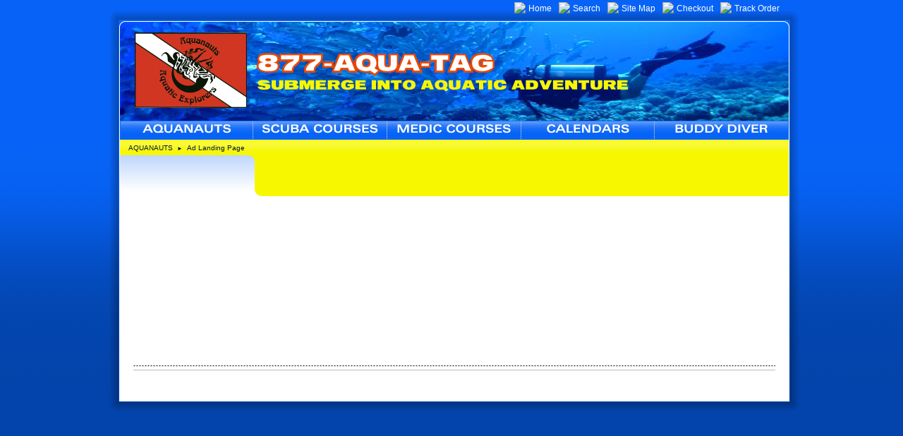

--- FILE ---
content_type: text/html; charset=utf-8
request_url: http://www.aquanauts.biz/coupondownload
body_size: 3274
content:
<!DOCTYPE html>
<html>
<head>
<title>Ad Landing Page</title>
<link rel="home" href="/">
<link rel="index" href="/sitemap">
<style type="text/css">
@import url('/server-css/common.css?cache=2849868597');
@import url('/server-css/border.css?cache=3800029524');
@import url('/server-css/site.css?cache=2761954733');
@import url('/server-css/preview.css?cache=4285184602');
body, table, select, textarea, input, button { font-size:11px; font-family:Arial; }
.sitenavigation { width:1px; }
.link { font-family:Arial; font-size:12px; }
a:link, a:visited, a:hover, a:active { color:#eb4600; }
body { font-family:Arial; font-size:11px; color:#333333; }
body { margin:0px; padding:0px 10px; background-image:url(/boston/backgroundgradient.img?color=0763f7&text=333333&accent=f7f700&compliment=ffffff&navigation=ffffff&heading=eb4600&title=eb4600&logo=eb4600&link=eb4600&picture.image.colorize.color=0763f7&cache=1755018413001); background-repeat:repeat-x; background-color:#0344ac; }
.bodycontainer { margin:0px auto; border-collapse:separate; width:950px; border-width:0px; border-spacing:0px; }
body > .imagebordercontainer { margin:0px auto; width:970px; }
body.ie.v7 .bodycontainer { border-collapse:collapse; }
.border { background-color:transparent; border:0px; }
.border > .content { padding:7px; }
.border > .title { background:url(/boston/borderTitleBackground.img?color=0763f7&text=333333&accent=f7f700&compliment=ffffff&navigation=ffffff&heading=eb4600&title=eb4600&logo=eb4600&link=eb4600&state=noncenter&cache=1755018413001) #0344ac; border-radius:5px; -moz-border-radius:5px; -webkit-border-radius:5px; padding:7px; background-repeat:repeat-x; }
.bottomcontainer td { background-color:#fff; padding:20px 0px; }
.boundary td { padding:0px; }
.breadcrumbs .delimiter { color:#00173d; padding:0px 6px; font-size:8px; }
.breadcrumbs .link { color:#00173d; font-size:10px; }
.breadcrumbrow { height:22px; background-image:url(/boston/breadcrumbGradient.img?color=0763f7&text=333333&accent=f7f700&compliment=ffffff&navigation=ffffff&heading=eb4600&title=eb4600&logo=eb4600&link=eb4600&picture.image.colorize.color=f7f700&stage.color=f7f700&cache=1755018413001); background-repeat:repeat-x; background-color:#f7f700; }
.breadcrumbrow td { padding-left:12px; vertical-align:middle; }
.dottedlinecontainer .gap { height:1px; }
.dottedlinecontainer td { background-color:#fff; padding:0px 20px; }
.horizontalrule { background:url(/boston/images/horizontalrule.png) repeat-x; }
.imageborder td.top { vertical-align:middle; }
.imageborder .top img { padding-left:7px; }
.logocontainer { background-image:url(/boston/siteimage.img?color=0763f7&text=333333&accent=f7f700&compliment=ffffff&navigation=ffffff&heading=eb4600&title=eb4600&logo=eb4600&link=eb4600&picture.image.url=%2Ffiles%2F989063%2Fuploaded%2FAQ+Diver+Header.jpg&picture.image.crop.apply=false&stage.color=0763f7&width=950&cache=1755018413001); padding:0px 22px; background-repeat:no-repeat; vertical-align:middle; background-size:100%; }
.logorow { height:142px; }
.maincontainer > td { padding:20px 0px; background-color:#fff; vertical-align:top; }
.margin { padding:5px; }
.navigation.popup { background-image:url(/boston/breadcrumbGradient.img?color=0763f7&text=333333&accent=f7f700&compliment=ffffff&navigation=ffffff&heading=eb4600&title=eb4600&logo=eb4600&link=eb4600&picture.image.colorize.color=f7f700&stage.color=f7f700&cache=1755018413001); background-repeat:repeat-x; background-color:#f7f700; border:1px solid #333333; text-align:left; width:190.0px; }
.navigation.shouldhilite .menuitem .action:hover, .navigation.shouldhilite .menuitem.hilite > .menulabel > .action { background-color:#ffffff; color:#0763f7; }
.menuitem .action { color:#fff; }
.navigationrow img { vertical-align:middle; }
.noheight { height:0px; }
.pageimage { padding-right:2px; }
.pageimagecontainer { text-align:right; }
.pagetitlecontainer { background-image:url(/boston/titleCorner.img?color=0763f7&text=333333&accent=f7f700&compliment=ffffff&navigation=ffffff&heading=eb4600&title=eb4600&logo=eb4600&link=eb4600&picture.image.colorize.color=f7f700&cache=1755018413001); background-position:bottom left; background-repeat:no-repeat; background-color:#f7f700; vertical-align:middle; padding:0px 16px; }
.siteelements { text-align:right; height:6px; padding:3px 10px 0; }
.siteelements .link { color:#FFF; margin-left:10px; }
.sitenavigation { width:100%; background-color:#0763f7; }
.sitenavigation .item { width:20.0%; text-align:center; }
.sitenavigation .separator { width:1px; }
.sitenavigation td { vertical-align:baseline; }
.sitenavigation tr { background-image:url(/boston/menugradient.img?color=0763f7&text=333333&accent=f7f700&compliment=ffffff&navigation=ffffff&heading=eb4600&title=eb4600&logo=eb4600&link=eb4600&picture.image.colorize.color=0763f7&cache=1755018413001); background-repeat:repeat-x; height:25px; border-bottom:#aaa 1px solid; }
.sitenavigation tr.last { border-bottom:none; }
.titlerow { height:58px; }
.welcomecontainer { background-color:#fff; background-image:url(/boston/welcomeCorner.img?color=0763f7&text=333333&accent=f7f700&compliment=ffffff&navigation=ffffff&heading=eb4600&title=eb4600&logo=eb4600&link=eb4600&picture.image.colorize.color=f7f700&cache=1755018413001); background-position:top right; background-repeat:no-repeat; vertical-align:middle; text-align:center; }
.welcomecontainer .link { color:#f7f700; }
.whiteleft { border-left:#fff 1px solid; }
.whiteright { border-right:#fff 1px solid; }
#center { margin:0px 8px; }
#left .border { background-color:#ccdffd; padding:5px; border-radius:0px 7px 7px 0px; -moz-border-radius:0px 7px 7px 0px; -webkit-border-radius:0px 7px 7px 0px; }
#right .border { background-color:#ccdffd; padding:5px; border-radius:7px 0px 0px 7px; -moz-border-radius:7px 0px 0px 7px; -webkit-border-radius:7px 0px 0px 7px; }
</style>
<script type="text/javascript" src="/server/js/prototype.js?cache=1470679646000"></script>
<script type="text/javascript" src="/server/js/effects.js?cache=1470679646000"></script>
<script type="text/javascript" src="/server/js/server.js?cache=1470679646000"></script>
<script type="text/javascript" src="/server/js/bounds.js?cache=1470679646000"></script>
<script type="text/javascript" src="/server/js/tip.js?cache=1517805348000"></script>
<script type="text/javascript" src="/server/js/touch.js?cache=1470679646000"></script>
<script type="text/javascript" src="/account/js/site.js?cache=1470679636000"></script>
<script type="text/javascript" src="/account/js/stats.js?cache=1351014736000"></script>

</head>
<body class="html w3c chrome webkit mac">
<div style="position:absolute; z-index:10; display:none">
<script>recordStats(989063);</script>
</div>


<div class="bodycontainer" style="height:15px;"><div class="siteelements" id="siteelements">
<a class="link" href="/"><img class="image dynamicimage" src="/account/images/image.img?color=0763f7&amp;text=333333&amp;accent=f7f700&amp;compliment=ffffff&amp;navigation=ffffff&amp;heading=eb4600&amp;title=eb4600&amp;logo=eb4600&amp;link=eb4600&amp;picture.image.url=%2Ffiles%2F989063%2Fuploaded%2FAQ+Flag00.jpg&amp;picture.width.max=20&amp;picture.image.mask.apply=false&amp;cache=1755018413001">Home</a><span class="delimiter"></span><a class="link" href="/search"><img class="image dynamicimage" src="/account/images/image.img?color=0763f7&amp;text=333333&amp;accent=f7f700&amp;compliment=ffffff&amp;navigation=ffffff&amp;heading=eb4600&amp;title=eb4600&amp;logo=eb4600&amp;link=eb4600&amp;picture.image.url=%2Ffiles%2F989063%2Fuploaded%2FAQ+Flag00.jpg&amp;picture.width.max=20&amp;picture.image.mask.apply=false&amp;cache=1755018413001">Search</a><span class="delimiter"></span><a class="link" href="/sitemap"><img class="image dynamicimage" src="/account/images/image.img?color=0763f7&amp;text=333333&amp;accent=f7f700&amp;compliment=ffffff&amp;navigation=ffffff&amp;heading=eb4600&amp;title=eb4600&amp;logo=eb4600&amp;link=eb4600&amp;picture.image.url=%2Ffiles%2F989063%2Fuploaded%2FAQ+Flag00.jpg&amp;picture.width.max=20&amp;picture.image.mask.apply=false&amp;cache=1755018413001">Site Map</a><span class="delimiter"></span><a class="link" href="/cart"><img class="image dynamicimage" src="/account/images/image.img?color=0763f7&amp;text=333333&amp;accent=f7f700&amp;compliment=ffffff&amp;navigation=ffffff&amp;heading=eb4600&amp;title=eb4600&amp;logo=eb4600&amp;link=eb4600&amp;picture.image.url=%2Ffiles%2F989063%2Fuploaded%2FAQ+Flag00.jpg&amp;picture.width.max=20&amp;picture.image.mask.apply=false&amp;cache=1755018413001">Checkout</a><span class="delimiter"></span><a class="link" href="/tracking"><img class="image dynamicimage" src="/account/images/image.img?color=0763f7&amp;text=333333&amp;accent=f7f700&amp;compliment=ffffff&amp;navigation=ffffff&amp;heading=eb4600&amp;title=eb4600&amp;logo=eb4600&amp;link=eb4600&amp;picture.image.url=%2Ffiles%2F989063%2Fuploaded%2FAQ+Flag00.jpg&amp;picture.width.max=20&amp;picture.image.mask.apply=false&amp;cache=1755018413001">Track Order</a></div>
</div>
<div class="imagebordercontainer"><table class="imageborder">
<tr class="boundary">
<td class="topleft"><img src="/boston/shadow.img?color=0763f7&text=333333&accent=f7f700&compliment=ffffff&navigation=ffffff&heading=eb4600&title=eb4600&logo=eb4600&link=eb4600&state=topleft&title.font=Quinta&title.font.size=18&cache=1755018413001"></td>
<td class="top" style="background-image:url(/boston/shadow.img?color=0763f7&amp;text=333333&amp;accent=f7f700&amp;compliment=ffffff&amp;navigation=ffffff&amp;heading=eb4600&amp;title=eb4600&amp;logo=eb4600&amp;link=eb4600&amp;state=top&amp;title.font=Quinta&amp;title.font.size=18&amp;cache=1755018413001);"></td>
<td class="topright"><img src="/boston/shadow.img?color=0763f7&text=333333&accent=f7f700&compliment=ffffff&navigation=ffffff&heading=eb4600&title=eb4600&logo=eb4600&link=eb4600&state=topright&title.font=Quinta&title.font.size=18&cache=1755018413001"></td>
</tr>
<tr>
<td class="left" style="background-image:url(/boston/shadow.img?color=0763f7&amp;text=333333&amp;accent=f7f700&amp;compliment=ffffff&amp;navigation=ffffff&amp;heading=eb4600&amp;title=eb4600&amp;logo=eb4600&amp;link=eb4600&amp;state=left&amp;title.font=Quinta&amp;title.font.size=18&amp;cache=1755018413001);"></td>
<td class="center content" style="background-image:url(/boston/shadow.img?color=0763f7&amp;text=333333&amp;accent=f7f700&amp;compliment=ffffff&amp;navigation=ffffff&amp;heading=eb4600&amp;title=eb4600&amp;logo=eb4600&amp;link=eb4600&amp;state=center&amp;title.font=Quinta&amp;title.font.size=18&amp;cache=1755018413001);">
	<table class="bodycontainer" cellspacing="0">
		<tr class="logorow">
			<td colspan="3" class="logocontainer">
						<a href="/"><img class="logo" alt="877-AQUA-TAG" dataeditor="site_989063_logo" imageeditor="site_989063_imageurl" src="/boston/logo.img?color=0763f7&amp;text=333333&amp;accent=f7f700&amp;compliment=ffffff&amp;navigation=ffffff&amp;heading=eb4600&amp;title=eb4600&amp;logo=eb4600&amp;link=eb4600&amp;logo.image.url=%2Ffiles%2F989063%2Fuploaded%2FAQ+Flag00.jpg&amp;company.text=877-AQUA-TAG&amp;byline.text=SUBMERGE+INTO+AQUATIC+ADVENTURE&amp;company.font=Quinta&amp;company.font.size=32&amp;company.fill.color=ffffff&amp;logo.image.mask.apply=false&amp;company.stroke.color=eb4600&amp;byline.fill.color=f7f700&amp;cache=1755018413001"></a>						</td>
		</tr>
		<tr class="navigationrow">
			<td colspan="3" class="whiteleft whiteright"><table class="sitenavigation" align="center">
<tr class="first last">
<td class="item first parent"><a class="link" href="/" id="navigationhandle1"><img class="dynamicimage" alt="AQUANAUTS" src="/boston/tabitem.img?color=0763f7&amp;text=333333&amp;accent=f7f700&amp;compliment=ffffff&amp;navigation=ffffff&amp;heading=eb4600&amp;title=eb4600&amp;logo=eb4600&amp;link=eb4600&amp;arrow.image.colorize.color=8c2900&amp;label.text=AQUANAUTS&amp;context.state=ndd&amp;font=ZurichBoldExtended&amp;fontsize=16&amp;cache=1755018413001"></a><div class="menuitem top" id="navigation1">
</div>
</td>
<td class="separator"><img class="dynamicimage" src="/boston/menuDelimiter.img?color=0763f7&amp;text=333333&amp;accent=f7f700&amp;compliment=ffffff&amp;navigation=ffffff&amp;heading=eb4600&amp;title=eb4600&amp;logo=eb4600&amp;link=eb4600&amp;cache=1755018413001"></td>
<td class="item"><a class="link" href="/scuba" id="navigationhandle2"><img class="dynamicimage" alt="SCUBA COURSES" src="/boston/tabitem.img?color=0763f7&amp;text=333333&amp;accent=f7f700&amp;compliment=ffffff&amp;navigation=ffffff&amp;heading=eb4600&amp;title=eb4600&amp;logo=eb4600&amp;link=eb4600&amp;arrow.image.colorize.color=8c2900&amp;label.text=SCUBA+COURSES&amp;context.state=ddd&amp;font=ZurichBoldExtended&amp;fontsize=16&amp;cache=1755018413001"></a><div class="menuitem top" id="navigation2">
</div>
</td>
<td class="separator"><img class="dynamicimage" src="/boston/menuDelimiter.img?color=0763f7&amp;text=333333&amp;accent=f7f700&amp;compliment=ffffff&amp;navigation=ffffff&amp;heading=eb4600&amp;title=eb4600&amp;logo=eb4600&amp;link=eb4600&amp;cache=1755018413001"></td>
<td class="item"><a class="link" href="/medic" id="navigationhandle3"><img class="dynamicimage" alt="MEDIC COURSES" src="/boston/tabitem.img?color=0763f7&amp;text=333333&amp;accent=f7f700&amp;compliment=ffffff&amp;navigation=ffffff&amp;heading=eb4600&amp;title=eb4600&amp;logo=eb4600&amp;link=eb4600&amp;arrow.image.colorize.color=8c2900&amp;label.text=MEDIC+COURSES&amp;context.state=ddd&amp;font=ZurichBoldExtended&amp;fontsize=16&amp;cache=1755018413001"></a><div class="menuitem top" id="navigation3">
</div>
</td>
<td class="separator"><img class="dynamicimage" src="/boston/menuDelimiter.img?color=0763f7&amp;text=333333&amp;accent=f7f700&amp;compliment=ffffff&amp;navigation=ffffff&amp;heading=eb4600&amp;title=eb4600&amp;logo=eb4600&amp;link=eb4600&amp;cache=1755018413001"></td>
<td class="item"><a class="link" href="/calendar" id="navigationhandle4"><img class="dynamicimage" alt="CALENDARS" src="/boston/tabitem.img?color=0763f7&amp;text=333333&amp;accent=f7f700&amp;compliment=ffffff&amp;navigation=ffffff&amp;heading=eb4600&amp;title=eb4600&amp;logo=eb4600&amp;link=eb4600&amp;arrow.image.colorize.color=8c2900&amp;label.text=CALENDARS&amp;context.state=ddd&amp;font=ZurichBoldExtended&amp;fontsize=16&amp;cache=1755018413001"></a><div class="menuitem top" id="navigation4">
</div>
</td>
<td class="separator"><img class="dynamicimage" src="/boston/menuDelimiter.img?color=0763f7&amp;text=333333&amp;accent=f7f700&amp;compliment=ffffff&amp;navigation=ffffff&amp;heading=eb4600&amp;title=eb4600&amp;logo=eb4600&amp;link=eb4600&amp;cache=1755018413001"></td>
<td class="item last"><a class="link" href="/testimonials" id="navigationhandle5"><img class="dynamicimage" alt="BUDDY DIVER" src="/boston/tabitem.img?color=0763f7&amp;text=333333&amp;accent=f7f700&amp;compliment=ffffff&amp;navigation=ffffff&amp;heading=eb4600&amp;title=eb4600&amp;logo=eb4600&amp;link=eb4600&amp;arrow.image.colorize.color=8c2900&amp;label.text=BUDDY+DIVER&amp;context.state=ddn&amp;font=ZurichBoldExtended&amp;fontsize=16&amp;cache=1755018413001"></a><div class="menuitem top" id="navigation5">
</div>
</td>
</tr>
</table>
</td>
		</tr>
		<tr class="breadcrumbrow">
			<td colspan="2" class="whiteleft"><div class="breadcrumbs" id="breadcrumbs">
<a class="link" href="/">AQUANAUTS</a><span class="delimiter"><span style="font-family:Arial">&#9658;</span></span><a class="link" href="/coupondownload">Ad Landing Page</a></div>
</td>
			<td rowspan="2" class="pageimagecontainer whiteright"></td>
		</tr>
		<tr class="titlerow">
			<td class="welcomecontainer whiteleft leftwidth"></td>
			<td class="pagetitlecontainer"></td>
		</tr>
		<tr class="maincontainer">
			<td style="width:188px;"><div class="areapanel" id="left"></div>
</td>
			<td style="width:542px;"><div class="areapanel" id="center"></div>
</td>
			<td style="width:200px;"><div class="areapanel" id="right"></div>
</td>
		</tr>
		<tr class="dottedlinecontainer">
			<td colspan="3"><div class="horizontalrule">
<div class="line" class="line"></div>
</div>
</td>
		</tr>
		<tr class="bottomcontainer">
			<td />
			<td><div class="areapanel" id="bottom"></div>
</td>
			<td />
		</tr>
	</table>
</td>
<td class="right" style="background-image:url(/boston/shadow.img?color=0763f7&amp;text=333333&amp;accent=f7f700&amp;compliment=ffffff&amp;navigation=ffffff&amp;heading=eb4600&amp;title=eb4600&amp;logo=eb4600&amp;link=eb4600&amp;state=right&amp;title.font=Quinta&amp;title.font.size=18&amp;cache=1755018413001);"></td>
</tr>
<tr class="boundary">
<td class="bottomleft"><img src="/boston/shadow.img?color=0763f7&text=333333&accent=f7f700&compliment=ffffff&navigation=ffffff&heading=eb4600&title=eb4600&logo=eb4600&link=eb4600&state=bottomleft&title.font=Quinta&title.font.size=18&cache=1755018413001"></td>
<td class="bottom" style="background-image:url(/boston/shadow.img?color=0763f7&amp;text=333333&amp;accent=f7f700&amp;compliment=ffffff&amp;navigation=ffffff&amp;heading=eb4600&amp;title=eb4600&amp;logo=eb4600&amp;link=eb4600&amp;state=bottom&amp;title.font=Quinta&amp;title.font.size=18&amp;cache=1755018413001);"></td>
<td class="bottomright"><img src="/boston/shadow.img?color=0763f7&text=333333&accent=f7f700&compliment=ffffff&navigation=ffffff&heading=eb4600&title=eb4600&logo=eb4600&link=eb4600&state=bottomright&title.font=Quinta&title.font.size=18&cache=1755018413001"></td>
</tr>
</table>
</div>
</body>
</html>


--- FILE ---
content_type: application/x-javascript
request_url: http://www.aquanauts.biz/server/js/tip.js?cache=1517805348000
body_size: 3010
content:
Event.observe(window, "load", function()
{
	window.TipManager.initialize();
});

// --------

window.TipManager =
{
	initialize: function()
	{
		var tips = $$('*[tip]');

		for(var i = 0; i < tips.length; i++)
		{
			var value = tips[i].getAttribute("tip");

			var options = {};
			
			if(value.isJSON())
			{
				options = value.evalJSON();
			}
			
			if(!options.content)
			{
				options = {content: value};
			}
			
			new Tip(tips[i], options);
		}
	
		this.tipElement = document.body.insert({bottom: this.buildTip()}).childElements().last();
	
		this.arrowElement = this.tipElement.down('.tiparrow', 0);
	
		this.contentElement = this.tipElement.down('.tipcontent', 0);
		
		document.observe('mousedown', this.mouseDown.bindAsEventListener(this));
		
		document.observe('mousemove', this.mouseMove.bindAsEventListener(this));
		
		document.observe('behavior:resize', this.hide.bindAsEventListener(this));
	
		this.initialized = true;
	},
	
	startShow: function(inTip)
	{
		if(inTip == null || inTip == this.tip)
		{
			return;
		}

		if(this.showing != null)
		{
			window.clearTimeout(this.showing);
			
			this.showing = null;
		}

		this.showing = window.setTimeout(this.show.bind(this, inTip), inTip.options.delay);	
	},

	show:function(inTip)
	{
		if(inTip == null)
		{
			return;
		}
		
		if(this.tip && this.tip.options.showWhen == 'in' && this.tipBounds != null && this.tipBounds.contains(this.mouseX, this.mouseY))
		{
			return; 
		}
		
		if(this.showing)
		{
			window.clearTimeout(this.showing);
			
			this.showing = null;
		}

		if(this.tip != null && inTip != this.tip)
		{
			this.hide();
		}

		// -----------

		var content = inTip.options.content || "";
		
		if(content.startsWith("url:"))
		{
			var parameters = new Hash();
			
			var form = inTip.element.up('form');
		
			if(form)
			{
				parameters = form.serialize(true);
			}
			
			new Ajax.Request(content.substring(4),
			{
				parameters: parameters,
				
				onComplete: function(response)
				{
					if(response.status == 200)
					{
						this.tip = inTip;
						
						this.update(response.responseText);
					}
				}.bind(this)
			});

			return;
		}
		else if(content.startsWith("help:"))
		{
			var id = content.substring(5);
			
			if(id.length == 0)
			{
				id = inTip.element.innerText;
			}
			
			inTip.options.more = "javascript:Help.open()";

			content = Help.getTip(id);
		}
		else if(content == "*")
		{
			content = inTip.element.innerText;
		}

		this.tip = inTip;
		
		this.update(content);
	},
	
	hide: function()
	{
		if(this.tip && this.tip.options.hideWhen == 'out' && this.tipBounds != null && this.tipBounds.contains(this.mouseX, this.mouseY))
		{
			return;
		}
		
		this.tipElement.setStyle({display:"none"});

		this.tip = null;
		
		this.tipBounds = null;
	},
	
	update: function(inContent)
	{
		if(this.tip == null)
		{
			return;
		}
		
		if(this.tip.options.more && this.tip.options.more.length > 0)
		{
			var padding = "";
			
			if(inContent.length > 0)
			{
				inContent += "<br>";
				padding = " padding-top:5px;";
			}
			
			inContent += "<div style='text-align:right;" + padding + "'><a style='color:#88a9d2' href='" + this.tip.options.more + "' target='_blank'>More &#9658;</a></div>";
		}
		
		this.contentElement.update(inContent);
		
		this.render();
	},

	render: function()
	{
		var offset = 0;
		
		this.elementBounds = new Bounds(this.tip.element);
		
		if(this.tip.options.showWhen == 'in')
		{
			if(!this.elementBounds.contains(this.mouseX, this.mouseY))
			{
				this.hide();
				
				return;
			}
			
			offset = this.mouseX - this.elementBounds.getPosition("center", 0, 0).x;
		}
		
		this.tipElement.setStyle({ visibility:"hidden", display:"block", minWidth:this.tip.options.minWidth + "px", maxWidth:this.tip.options.maxWidth + "px" });
	
		var arrowPosition = "down";
		
		var yOffset = this.tip.options.arrowSize -2;
	
		var viewportBounds = new Bounds(document).shrink(5);
		
		this.tipBounds = new Bounds(this.tipElement);

		this.tipBounds.moveRelative("bottom", this.elementBounds, "top", 0, -yOffset);

		var adjustment = this.tipBounds.moveWithin(viewportBounds);
	
		if(adjustment.y > 0)
		{
			var arrowPosition	= "up";
			
			this.tipBounds.moveRelative("top", this.elementBounds, "bottom", 0, yOffset);
		}

		this.tipBounds.moveBy(offset, 0);
		
		this.tipBounds.moveWithin(viewportBounds);
		
		this.tipBounds.syncElement(this.tipElement, "top left");

		// --------------
		
		var arrowBounds = new Bounds(this.arrowElement);
			
		if(arrowPosition == "down")
		{
			this.arrowElement.setStyle({backgroundPosition:"0px 100%"});
		
			arrowBounds.setHeight(this.tip.options.arrowSize + 1);
	
			arrowBounds.moveRelative("bottom", this.elementBounds, "top", 0, -1);
			
			arrowBounds.moveBy(offset, 0);
			
			var extentBounds = new Bounds(this.tipBounds.bottom - 1, this.tipBounds.right - 5, this.tipBounds.bottom + this.arrowElement.getHeight() - 1, this.tipBounds.left + 5);
			
			arrowBounds.moveWithin(extentBounds);
			
			this.tipBounds.bottom = this.elementBounds.bottom;
		}
		else
		{
			this.arrowElement.setStyle({backgroundPosition:"0px 0%"});
			
			arrowBounds.setHeight(this.tip.options.arrowSize + 1);
		
			arrowBounds.moveRelative("top", this.elementBounds, "bottom", 0, 1);
			
			arrowBounds.moveBy(offset, 0);
			
			var extentBounds = new Bounds(this.tipBounds.top - this.arrowElement.getHeight() + 1, this.tipBounds.right - 5, this.tipBounds.top + 1, this.tipBounds.left + 5);
			
			arrowBounds.moveWithin(extentBounds);
			
			this.tipBounds.top = this.elementBounds.top;
		}
					
		arrowBounds.syncElement();
		
		// -------------
		
		var interactive = false;
		var descendants = this.contentElement.descendants();
		
		for(var i = 0; i < descendants.length; i++)
		{
			if(descendants[i].tagName == "A")
			{
				interactive = true;
				break;
			}
		}
		
		if(!interactive)
		{
			this.tipBounds = null;
		}

		// -------------

		this.tipElement.setStyle({visibility:"visible"});
	},
	
	mouseMove: function(inEvent)
	{
		this.mouseX = inEvent.pointerX();
		this.mouseY = inEvent.pointerY();

		if(this.tip && this.tipBounds && this.tip.options.hideWhen == 'out')
		{
			var x = inEvent.pointerX();
			var y = inEvent.pointerY();
			
			if(!this.tipBounds.contains(x, y))
			{
				this.hide();
			}
		}
	},
	
	mouseDown: function(inEvent)
	{
		if(this.tip == null)
		{
			return;
		}
		
		var elementClicked = inEvent.element();

		if(elementClicked == this.tipElement || elementClicked.descendantOf(this.tipElement))
		{
			return;
		}

		if(this.tip.options.hideWhen == 'out')
		{
			this.hide();
		}
		else if(elementClicked != this.tip.element && !elementClicked.descendantOf(this.tip.Element))
		{
			this.hide();
		}
	},
	
	isShowing: function(inTip)
	{
		return inTip == this.tip;
	},
	
	buildTip: function()
	{
		var template = "";
		
 		template += "<div class='tip'>";
 		template += "<div class='tiparrow'></div>";
 		template += "<div class='tipcontent'></div>";
 		template += "</div>";
		
		return template;
	}
};

// -------------------

var Tip = Class.create(
{
	initialize: function(element, options)
	{
		this.element = $(element);
		
		if(!this.element)
		{
			return;
		}
		 
		this.options = {
			delay:		1200,
			maxWidth:	200,
			minWidth:	25,
			showWhen:	'in',
			hideWhen:	'out',
			decay:		100,
			content:	null,
			arrowSize:	6
		};
		
		Object.extend(this.options, options || { });
		
		this.element.setTip = this.setTip.bind(this);
		this.element.addClassName("hastip");
		
		// --------
		
		if(this.options.showWhen == 'click')
		{
			this.element.observe('click', this.show.bindAsEventListener(this));
		}
		else if(this.options.showWhen == 'focus')
		{
			this.element.observe('click', this.show.bindAsEventListener(this));
			this.element.observe('focus', this.show.bindAsEventListener(this));
			this.element.observe('keyup', this.keyup.bindAsEventListener(this));
		}
		else
		{
			this.element.observe('mouseover', this.mouseOver.bindAsEventListener(this));
			this.element.observe('mouseout', this.hide.bindAsEventListener(this));
		}
		
		if(this.options.hideWhen == 'blur')
		{
			this.element.observe('blur', this.hide.bindAsEventListener(this));
		}
	},
	
	setTip: function(inValue, shouldShow)
	{
		this.options.content = inValue;	

		if(TipManager.isShowing(this) || shouldShow)
		{
			this.show(this);
		}
	},
	
	mouseOver: function(event)
	{
		TipManager.startShow(this);	
	},
	
	keyup: function(event)
	{
		if(event.keyCode != Event.KEY_RETURN && event.keyCode != Event.KEY_TAB)
		{
			this.show(this);
		}
	},
	
	show: function(event)
	{
		TipManager.show(this);
	},
	
	hide: function()
	{
		TipManager.hide(this);
	}
});

window.Help =
{
	initialize: function(inOptions)
	{
		this.options = {};
		
		Object.extend(this.options, inOptions || {});
	},
	
	open: function(inSlug)
	{
		var slug = this.options.source;
		
		if(inSlug)
		{
			slug = inSlug;
		}
		
		var match = slug.match(/([a-zA-Z]+_[a-zA-Z]+)_.*/);
		
		if(match)
		{
			slug = match[1];
		}
		
		var params = $H({lang: this.options.lang, slug: slug});
		
		var url = this.options.server + "/" + this.options.application + "/pages" + "?" + params.toQueryString() + "#" + slug;
		
		window.open(url, "help", "tooolbar=0,location=0,status=0,menubar=0,scrollbars=0,resizable=1,width=800,height=600");
	},
	
	search: function(inTerms)
	{
		var params = $H({lang: this.options.lang, terms: inTerms});
		
		var url = this.options.server + "/" + this.options.application + "/pages" + "?" + params.toQueryString();
		
		window.open(url, "help", "tooolbar=0,location=0,status=0,menubar=0,scrollbars=0,resizable=1,width=800,height=600");
	},
	
	getTip: function(inID)
	{
		this.id = inID;
		
		if(this.tips == null)
		{
			this.loadTips();
			
			return "Loading...";
		}
		else
		{
			var tip = this.tips[inID];
			
			if(!tip || tip.length == 0)
			{
				return "";
			}
			
			return tip;
		}
	},
	
	loadTips: function()
	{
		var slug = this.options.source;
		var match = this.options.source.match(/([a-zA-Z]+_[a-zA-Z]+)_.*/);
		if(match) slug = match[1];
		var url = this.options.path + "/" + this.options.application + "/" + slug;

		new Ajax.Request(url,
		{
			method: 'get',
			onComplete: function(response)
			{
				if(response.status == 200)
				{
					this.tips = response.responseText.evalJSON();
					
					TipManager.update(this.tips[this.id]);
				}
				else
				{
					TipManager.update(response.responseText);
				}
			}.bind(this)
		});
	}
};
